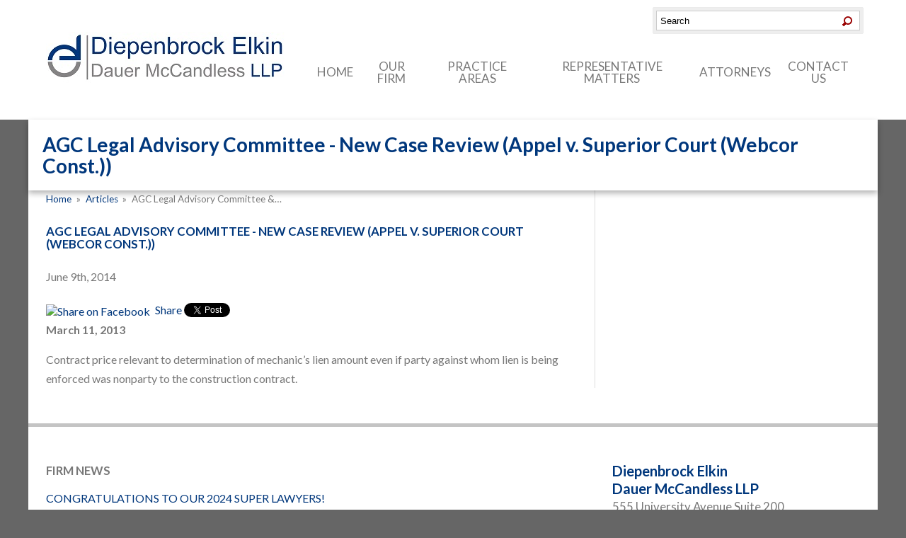

--- FILE ---
content_type: text/html; charset=UTF-8
request_url: https://www.diepenbrock.com/speaking-writing/agc-legal-advisory-committee-new-case-review-appel-v-superior-court-webcor-const/
body_size: 11427
content:


<!DOCTYPE html>
<!--[if IE 8 ]>    <html lang="en-US" class="no-js no-touch ie8"> <![endif]-->
<!--[if (gte IE 9)|(gt IEMobile 7)|!(IEMobile)|!(IE)]><!--><html lang="en-US" class="no-js no-touch"><!--<![endif]-->

	<head>
		<meta name="themodernfirm-framework-version" content="2.5.1.1" />
		<meta name="wordpress-version" content="6.8.2" />
		<meta http-equiv="Content-Type" content="text/html; charset=utf-8" />
		<meta charset="UTF-8" />
		<meta name="viewport" content="width=device-width, initial-scale=1, maximum-scale=1.0, user-scalable=no" />
		<link rel="profile" href="https://gmpg.org/xfn/11" />	
		<title>AGC Legal Advisory Committee - New Case Review (Appel v. Superior Court (Webcor Const.)) - Diepenbrock Elkin Dauer McCandless LLP</title>
<link data-rocket-preload as="style" href="https://fonts.googleapis.com/css?family=Lato%3A400%2C400italic%2C700&#038;display=swap" rel="preload">
<link href="https://fonts.googleapis.com/css?family=Lato%3A400%2C400italic%2C700&#038;display=swap" media="print" onload="this.media=&#039;all&#039;" rel="stylesheet">
<noscript data-wpr-hosted-gf-parameters=""><link rel="stylesheet" href="https://fonts.googleapis.com/css?family=Lato%3A400%2C400italic%2C700&#038;display=swap"></noscript>		<link rel="apple-touch-icon" href="https://www.diepenbrock.com/wp-content/uploads/sites/326/bookmark-icons/1383-57.png" sizes="57x57">
<link rel="apple-touch-icon" href="https://www.diepenbrock.com/wp-content/uploads/sites/326/bookmark-icons/1383-72.png" sizes="72x72">
<link rel="apple-touch-icon" href="https://www.diepenbrock.com/wp-content/uploads/sites/326/bookmark-icons/1383-76.png" sizes="76x76">
<link rel="apple-touch-icon" href="https://www.diepenbrock.com/wp-content/uploads/sites/326/bookmark-icons/1383-114.png" sizes="114x114">
<link rel="apple-touch-icon" href="https://www.diepenbrock.com/wp-content/uploads/sites/326/bookmark-icons/1383-120.png" sizes="120x120">
<link rel="apple-touch-icon" href="https://www.diepenbrock.com/wp-content/uploads/sites/326/bookmark-icons/1383-144.png" sizes="144x144">
<link rel="apple-touch-icon" href="https://www.diepenbrock.com/wp-content/uploads/sites/326/bookmark-icons/1383-152.png" sizes="152x152"><link rel="shortcut icon" href="https://www.diepenbrock.com/wp-content/uploads/sites/326/2019/06/2019-DE-Logo-_small__no-background.ico" /><meta name='robots' content='index, follow, max-image-preview:large, max-snippet:-1, max-video-preview:-1' />
	<style>img:is([sizes="auto" i], [sizes^="auto," i]) { contain-intrinsic-size: 3000px 1500px }</style>
	
            <script data-no-defer="1" data-ezscrex="false" data-cfasync="false" data-pagespeed-no-defer data-cookieconsent="ignore">
                var ctPublicFunctions = {"_ajax_nonce":"5d76981b56","_rest_nonce":"39a19efb83","_ajax_url":"\/wp-admin\/admin-ajax.php","_rest_url":"https:\/\/www.diepenbrock.com\/wp-json\/","data__cookies_type":"none","data__ajax_type":"admin_ajax","data__bot_detector_enabled":1,"data__frontend_data_log_enabled":1,"cookiePrefix":"","wprocket_detected":true,"host_url":"www.diepenbrock.com","text__ee_click_to_select":"Click to select the whole data","text__ee_original_email":"The complete one is","text__ee_got_it":"Got it","text__ee_blocked":"Blocked","text__ee_cannot_connect":"Cannot connect","text__ee_cannot_decode":"Can not decode email. Unknown reason","text__ee_email_decoder":"CleanTalk email decoder","text__ee_wait_for_decoding":"The magic is on the way!","text__ee_decoding_process":"Please wait a few seconds while we decode the contact data."}
            </script>
        
            <script data-no-defer="1" data-ezscrex="false" data-cfasync="false" data-pagespeed-no-defer data-cookieconsent="ignore">
                var ctPublic = {"_ajax_nonce":"5d76981b56","settings__forms__check_internal":0,"settings__forms__check_external":0,"settings__forms__force_protection":0,"settings__forms__search_test":1,"settings__forms__wc_add_to_cart":0,"settings__data__bot_detector_enabled":1,"settings__sfw__anti_crawler":0,"blog_home":"https:\/\/www.diepenbrock.com\/","pixel__setting":"3","pixel__enabled":true,"pixel__url":"https:\/\/moderate9-v4.cleantalk.org\/pixel\/bd8f2343e32ce820d3cf69b856854591.gif","data__email_check_before_post":1,"data__email_check_exist_post":1,"data__cookies_type":"none","data__key_is_ok":false,"data__visible_fields_required":true,"wl_brandname":"Anti-Spam by CleanTalk","wl_brandname_short":"CleanTalk","ct_checkjs_key":"d696e1181e71e71395624bcab1c88aa87a04e84713f9d01fe7628695de7ef2a0","emailEncoderPassKey":"c0906c88ebaf538e786303b081b34a16","bot_detector_forms_excluded":"W10=","advancedCacheExists":true,"varnishCacheExists":false,"wc_ajax_add_to_cart":false,"theRealPerson":{"phrases":{"trpHeading":"The Real Person Badge!","trpContent1":"The commenter acts as a real person and verified as not a bot.","trpContent2":" Anti-Spam by CleanTalk","trpContentLearnMore":"Learn more"},"trpContentLink":"https:\/\/cleantalk.org\/help\/the-real-person?utm_id=&amp;utm_term=&amp;utm_source=admin_side&amp;utm_medium=trp_badge&amp;utm_content=trp_badge_link_click&amp;utm_campaign=apbct_links","imgPersonUrl":"https:\/\/www.diepenbrock.com\/wp-content\/plugins\/cleantalk-spam-protect\/css\/images\/real_user.svg","imgShieldUrl":"https:\/\/www.diepenbrock.com\/wp-content\/plugins\/cleantalk-spam-protect\/css\/images\/shield.svg"}}
            </script>
        
	<!-- This site is optimized with the Yoast SEO plugin v26.6 - https://yoast.com/wordpress/plugins/seo/ -->
	<link rel="canonical" href="https://www.diepenbrock.com/speaking-writing/agc-legal-advisory-committee-new-case-review-appel-v-superior-court-webcor-const/" />
	<script type="application/ld+json" class="yoast-schema-graph">{"@context":"https://schema.org","@graph":[{"@type":"WebPage","@id":"https://www.diepenbrock.com/speaking-writing/agc-legal-advisory-committee-new-case-review-appel-v-superior-court-webcor-const/","url":"https://www.diepenbrock.com/speaking-writing/agc-legal-advisory-committee-new-case-review-appel-v-superior-court-webcor-const/","name":"AGC Legal Advisory Committee - New Case Review (Appel v. Superior Court (Webcor Const.)) - Diepenbrock Elkin Dauer McCandless LLP","isPartOf":{"@id":"https://www.diepenbrock.com/#website"},"datePublished":"2014-06-09T17:02:14+00:00","breadcrumb":{"@id":"https://www.diepenbrock.com/speaking-writing/agc-legal-advisory-committee-new-case-review-appel-v-superior-court-webcor-const/#breadcrumb"},"inLanguage":"en-US","potentialAction":[{"@type":"ReadAction","target":["https://www.diepenbrock.com/speaking-writing/agc-legal-advisory-committee-new-case-review-appel-v-superior-court-webcor-const/"]}]},{"@type":"BreadcrumbList","@id":"https://www.diepenbrock.com/speaking-writing/agc-legal-advisory-committee-new-case-review-appel-v-superior-court-webcor-const/#breadcrumb","itemListElement":[{"@type":"ListItem","position":1,"name":"Home","item":"https://www.diepenbrock.com/"},{"@type":"ListItem","position":2,"name":"Articles","item":"https://www.diepenbrock.com/speaking-writing/"},{"@type":"ListItem","position":3,"name":"AGC Legal Advisory Committee &#8211; New Case Review (Appel v. Superior Court (Webcor Const.))"}]},{"@type":"WebSite","@id":"https://www.diepenbrock.com/#website","url":"https://www.diepenbrock.com/","name":"Diepenbrock Elkin Dauer McCandless LLP","description":"","potentialAction":[{"@type":"SearchAction","target":{"@type":"EntryPoint","urlTemplate":"https://www.diepenbrock.com/?s={search_term_string}"},"query-input":{"@type":"PropertyValueSpecification","valueRequired":true,"valueName":"search_term_string"}}],"inLanguage":"en-US"}]}</script>
	<!-- / Yoast SEO plugin. -->


<link rel='dns-prefetch' href='//fd.cleantalk.org' />
<link rel='dns-prefetch' href='//fonts.googleapis.com' />
<link rel='dns-prefetch' href='//use.fontawesome.com' />
<link href='https://fonts.gstatic.com' crossorigin rel='preconnect' />
<link rel='stylesheet' id='google-material-icons-css' href='https://fonts.googleapis.com/icon?family=Material+Icons' type='text/css' media='all' />
<link rel='stylesheet' id='fontawesome-css' href='https://use.fontawesome.com/releases/v5.9.0/css/all.css' type='text/css' media='all' />

<link rel='stylesheet' id='tmf-scaffolding-css' href='https://www.diepenbrock.com/wp-content/themes/themodernfirm-framework/assets/css/scaffolding.css' type='text/css' media='screen' />
<link rel='stylesheet' id='tmf-framework-css' href='https://www.diepenbrock.com/wp-content/themes/themodernfirm-framework/assets/css/framework.css' type='text/css' media='screen' />
<link rel='stylesheet' id='tmf-posts-css' href='https://www.diepenbrock.com/wp-content/themes/themodernfirm-framework/assets/css/posts.css' type='text/css' media='screen' />
<link rel='stylesheet' id='tmf-print-css' href='https://www.diepenbrock.com/wp-content/themes/themodernfirm-framework/assets/css/print.css' type='text/css' media='print' />
<link rel='stylesheet' id='tmf-structural-css' href='https://www.diepenbrock.com/wp-content/themes/mod-premium/diepenbrock-elkin-gleason/assets/css/structural.css' type='text/css' media='screen' />
<link rel='stylesheet' id='tmf-child-posts-css' href='https://www.diepenbrock.com/wp-content/themes/mod-premium/diepenbrock-elkin-gleason/assets/css/posts.css' type='text/css' media='screen' />
<link rel='stylesheet' id='tmf-editor-content-css' href='https://www.diepenbrock.com/wp-content/themes/mod-premium/diepenbrock-elkin-gleason/assets/css/editor-content.css' type='text/css' media='screen' />
<link rel='stylesheet' id='flexslider-css' href='https://www.diepenbrock.com/wp-content/themes/mod-premium/diepenbrock-elkin-gleason/assets/css/flexslider.css' type='text/css' media='screen' />
<link rel='stylesheet' id='tmf-kiosk-page-css' href='https://www.diepenbrock.com/wp-content/themes/mod-premium/diepenbrock-elkin-gleason/assets/css/kiosk-page.css' type='text/css' media='screen' />
<link rel='stylesheet' id='tmf-child-print-css' href='https://www.diepenbrock.com/wp-content/themes/mod-premium/diepenbrock-elkin-gleason/assets/css/print.css' type='text/css' media='print' />
<style id='wp-emoji-styles-inline-css' type='text/css'>

	img.wp-smiley, img.emoji {
		display: inline !important;
		border: none !important;
		box-shadow: none !important;
		height: 1em !important;
		width: 1em !important;
		margin: 0 0.07em !important;
		vertical-align: -0.1em !important;
		background: none !important;
		padding: 0 !important;
	}
</style>
<style id='classic-theme-styles-inline-css' type='text/css'>
/*! This file is auto-generated */
.wp-block-button__link{color:#fff;background-color:#32373c;border-radius:9999px;box-shadow:none;text-decoration:none;padding:calc(.667em + 2px) calc(1.333em + 2px);font-size:1.125em}.wp-block-file__button{background:#32373c;color:#fff;text-decoration:none}
</style>
<link rel='stylesheet' id='wp-components-css' href='https://www.diepenbrock.com/wp-includes/css/dist/components/style.min.css?ver=adf31f7f68b0c2bbc045c2cb50d90298' type='text/css' media='all' />
<link rel='stylesheet' id='wp-preferences-css' href='https://www.diepenbrock.com/wp-includes/css/dist/preferences/style.min.css?ver=adf31f7f68b0c2bbc045c2cb50d90298' type='text/css' media='all' />
<link rel='stylesheet' id='wp-block-editor-css' href='https://www.diepenbrock.com/wp-includes/css/dist/block-editor/style.min.css?ver=adf31f7f68b0c2bbc045c2cb50d90298' type='text/css' media='all' />
<link rel='stylesheet' id='popup-maker-block-library-style-css' href='https://www.diepenbrock.com/wp-content/plugins/popup-maker/dist/packages/block-library-style.css?ver=dbea705cfafe089d65f1' type='text/css' media='all' />
<link rel='stylesheet' id='mediaelement-css' href='https://www.diepenbrock.com/wp-includes/js/mediaelement/mediaelementplayer-legacy.min.css?ver=4.2.17' type='text/css' media='all' />
<link rel='stylesheet' id='wp-mediaelement-css' href='https://www.diepenbrock.com/wp-includes/js/mediaelement/wp-mediaelement.min.css?ver=adf31f7f68b0c2bbc045c2cb50d90298' type='text/css' media='all' />
<style id='jetpack-sharing-buttons-style-inline-css' type='text/css'>
.jetpack-sharing-buttons__services-list{display:flex;flex-direction:row;flex-wrap:wrap;gap:0;list-style-type:none;margin:5px;padding:0}.jetpack-sharing-buttons__services-list.has-small-icon-size{font-size:12px}.jetpack-sharing-buttons__services-list.has-normal-icon-size{font-size:16px}.jetpack-sharing-buttons__services-list.has-large-icon-size{font-size:24px}.jetpack-sharing-buttons__services-list.has-huge-icon-size{font-size:36px}@media print{.jetpack-sharing-buttons__services-list{display:none!important}}.editor-styles-wrapper .wp-block-jetpack-sharing-buttons{gap:0;padding-inline-start:0}ul.jetpack-sharing-buttons__services-list.has-background{padding:1.25em 2.375em}
</style>
<link rel='stylesheet' id='me-spr-block-styles-css' href='https://www.diepenbrock.com/wp-content/plugins/simple-post-redirect//css/block-styles.min.css?ver=adf31f7f68b0c2bbc045c2cb50d90298' type='text/css' media='all' />
<link rel='stylesheet' id='cleantalk-public-css-css' href='https://www.diepenbrock.com/wp-content/plugins/cleantalk-spam-protect/css/cleantalk-public.min.css?ver=6.70.1_1766216503' type='text/css' media='all' />
<link rel='stylesheet' id='cleantalk-email-decoder-css-css' href='https://www.diepenbrock.com/wp-content/plugins/cleantalk-spam-protect/css/cleantalk-email-decoder.min.css?ver=6.70.1_1766216503' type='text/css' media='all' />
<link rel='stylesheet' id='cleantalk-trp-css-css' href='https://www.diepenbrock.com/wp-content/plugins/cleantalk-spam-protect/css/cleantalk-trp.min.css?ver=6.70.1_1766216503' type='text/css' media='all' />
<link rel='stylesheet' id='myCustomStyles-css' href='https://www.diepenbrock.com/wp-content/plugins/tinymce-formats/editor-styles.css?ver=adf31f7f68b0c2bbc045c2cb50d90298' type='text/css' media='all' />
<link rel='stylesheet' id='popup-maker-site-css' href='//www.diepenbrock.com/wp-content/uploads/sites/326/pum/pum-site-styles-326.css?generated=1757712050&#038;ver=1.21.5' type='text/css' media='all' />
<script type="text/javascript" src="https://www.diepenbrock.com/wp-includes/js/jquery/jquery.min.js?ver=3.7.1" id="jquery-core-js"></script>
<script type="text/javascript" src="https://www.diepenbrock.com/wp-includes/js/jquery/jquery-migrate.min.js?ver=3.4.1" id="jquery-migrate-js"></script>
<script type="text/javascript" src="https://www.diepenbrock.com/wp-content/themes/themodernfirm-framework/assets/js/core.js?ver=adf31f7f68b0c2bbc045c2cb50d90298" id="tmf-core-js"></script>
<script type="text/javascript" src="https://www.diepenbrock.com/wp-content/themes/mod-premium/diepenbrock-elkin-gleason/assets/js/jquery.flexslider-min.js?ver=adf31f7f68b0c2bbc045c2cb50d90298" id="flexslider-js"></script>
<script type="text/javascript" src="https://www.diepenbrock.com/wp-content/plugins/cleantalk-spam-protect/js/apbct-public-bundle.min.js?ver=6.70.1_1766216503" id="apbct-public-bundle.min-js-js"></script>
<script type="text/javascript" src="https://fd.cleantalk.org/ct-bot-detector-wrapper.js?ver=6.70.1" id="ct_bot_detector-js" defer="defer" data-wp-strategy="defer"></script>
<link rel="https://api.w.org/" href="https://www.diepenbrock.com/wp-json/" /><link rel="EditURI" type="application/rsd+xml" title="RSD" href="https://www.diepenbrock.com/xmlrpc.php?rsd" />
<link rel="alternate" title="oEmbed (JSON)" type="application/json+oembed" href="https://www.diepenbrock.com/wp-json/oembed/1.0/embed?url=https%3A%2F%2Fwww.diepenbrock.com%2Fspeaking-writing%2Fagc-legal-advisory-committee-new-case-review-appel-v-superior-court-webcor-const%2F" />
<link rel="alternate" title="oEmbed (XML)" type="text/xml+oembed" href="https://www.diepenbrock.com/wp-json/oembed/1.0/embed?url=https%3A%2F%2Fwww.diepenbrock.com%2Fspeaking-writing%2Fagc-legal-advisory-committee-new-case-review-appel-v-superior-court-webcor-const%2F&#038;format=xml" />
<style type="text/css" id="tmf-inline-styles-header"> #mobile-nav{ background-color: rgba(0, 0, 0, 1 ); } </style> 
		<! – Code snippet to speed up Google Fonts – > 
		<link rel="preconnect" href="https://fonts.googleapis.com">
		<link rel="preconnect" href="https://fonts.gstatic.com" crossorigin>
		<! – End of code snippet for Google Fonts – > 
    			<script>
				jQuery(function(){TMF.start_services(['feature_detection', 'navigation', 'accordion', 'map_adjust', 'video_support', 'obfuscate_email']);});
			</script>
		<!-- google analytics -->
	<script type="text/javascript">
		(function(i,s,o,g,r,a,m){i['GoogleAnalyticsObject']=r;i[r]=i[r]||function(){
			(i[r].q=i[r].q||[]).push(arguments)},i[r].l=1*new Date();a=s.createElement(o),
			m=s.getElementsByTagName(o)[0];a.async=1;a.src=g;m.parentNode.insertBefore(a,m)
		})(window,document,'script','//www.google-analytics.com/analytics.js','ga');

		ga('create', 'UA-54251682-1');
		ga('require', 'displayfeatures');
		ga('send', 'pageview');
	</script>
<a href="#body-wrapper" class="screen-reader-shortcut">Skip to main content</a><a href="#primary-nav-wrapper" class="screen-reader-shortcut">Skip to navigation</a><div id="top"></div>	<meta name="generator" content="WP Rocket 3.20.3" data-wpr-features="wpr_preload_links wpr_desktop" /></head>

	<body data-rsssl=1 class="wp-singular article-template-default single single-article postid-511 wp-theme-themodernfirm-framework wp-child-theme-mod-premiumdiepenbrock-elkin-gleason">
	
	<div id="print-header">
	
	
	<img id="print-logo" class="logo" src="https://www.diepenbrock.com/wp-content/uploads/sites/326/2020/02/DE-2020-Logo-.jpg" alt="Diepenbrock Elkin Dauer McCandless LLP" />
</div>					<div id="header-wrapper" class="section-wrapper">
				<div id="header-container" class="section-container">
					<div id="header" class="section">
		
				<div id="header-row"  class="row collapse-750 ">
		
				<div id="header-cell-1"  class="cell span-6">
			<div class="inner">
					<a href="https://www.diepenbrock.com/">
	<img id="site-logo" class="logo" src="https://www.diepenbrock.com/wp-content/uploads/sites/326/2020/02/DE-2020-Logo-.jpg" alt="Diepenbrock Elkin Dauer McCandless LLP"/>
</a>
		</div></div>		<div id="header-cell-2"  class="cell span-18" role="complementary">
			<div class="inner">
					<div class="tmf-module-area tmf-single-module-area tmf-module-area-header">			<div class="tmf-module tmf-module-17 tmf-module-site-header---upper-right">
								<div class="tmf-module-content editor-content">
					<div style="text-align: right"><form method="get" class="search-form" action="https://www.diepenbrock.com/"> <div> <input type="text" size="30" name="s" class="search-box" value="Search" onfocus="if(this.value==this.defaultValue)this.value='';" onblur="if(this.value=='')this.value=this.defaultValue;"/> <input type="submit" class="search-submit tmf-button small" value="Search" /> </div> </form></div>				</div>
			</div>
		</div>				<div id="primary-nav">
		<div class="menu-bar">Menu</div>
		<ul id="primary-nav-menu" class="menu"><li id="menu-item-617" class="menu-item menu-item-type-post_type menu-item-object-page menu-item-home first menu-item-617"><a href="https://www.diepenbrock.com/">Home</a></li>
<li id="menu-item-79" class="menu-item menu-item-type-post_type menu-item-object-page menu-item-79"><a href="https://www.diepenbrock.com/firm/">Our Firm</a></li>
<li id="menu-item-80" class="menu-item menu-item-type-custom menu-item-object-custom menu-item-80"><a href="/practice-areas/">Practice Areas</a></li>
<li id="menu-item-81" class="menu-item menu-item-type-custom menu-item-object-custom menu-item-81"><a href="/representative-matters/">Representative Matters</a></li>
<li id="menu-item-82" class="menu-item menu-item-type-custom menu-item-object-custom menu-item-82"><a href="/attorneys/">Attorneys</a></li>
<li id="menu-item-83" class="menu-item menu-item-type-custom menu-item-object-custom last menu-item-83"><a href="/contact-us/">Contact Us</a></li>
</ul>	</div>

	</div></div></div>	

				</div>
			</div>
		</div>
		
						<div id="page-title-area-wrapper" class="section-wrapper">
				<div id="page-title-area-container" class="section-container">
					<div id="page-title-area" class="section">
		
			<h1 id="page-title">AGC Legal Advisory Committee - New Case Review (Appel v. Superior Court (Webcor Const.))</h1>
					</div>
			</div>
		</div>
			
				<div id="body-wrapper" class="section-wrapper" role="main">
				<div id="body-container" class="section-container">
					<div id="body" class="section">
		
					<div id="body-row"  class="row collapse-850 ">
		
					<div id="body-cell-1"  class="cell span-16">
			<div class="inner">
		
									
					<div id="breadcrumbs" itemscope itemtype="https://schema.org/BreadcrumbList"><span itemprop="itemListElement" itemscope itemtype="https://schema.org/ListItem" class="s"><a href="https://www.diepenbrock.com/" itemprop="item"><span itemprop="name">Home</span></a><meta itemprop="position" content="1" /></span><span class="delimiter"> » </span><span itemprop="itemListElement" itemscope itemtype="https://schema.org/ListItem" class="s"><a href="https://www.diepenbrock.com/speaking-writing/" itemprop="item"><span itemprop="name">Articles</span></a><meta itemprop="position" content="2" /></span><span class="delimiter"> » </span><span itemprop="itemListElement" itemscope itemtype="https://schema.org/ListItem" class="s"><span class="current" itemprop="name">AGC Legal Advisory Committee &…</span><meta itemprop="position" content="3" /></span></div>
					<div class="tmf-post tmf-post-511 article large first-post last-post">
	
			<h1 id="page-title">
			AGC Legal Advisory Committee - New Case Review (Appel v. Superior Court (Webcor Const.))		</h1>
	
	<div class="post-information-container">
					<div class="date">
				June 9th, 2014			</div>
				
								
		
		
<div class="social-buttons">

      <div class="facebook-share">
      <a href="https://www.facebook.com/sharer/sharer.php?u=https%3A%2F%2Fwww.diepenbrock.com%2Fspeaking-writing%2Fagc-legal-advisory-committee-new-case-review-appel-v-superior-court-webcor-const%2F"
         target="_blank" 
         rel="noopener" 
         class="facebook-share-link">
        <img src="https://www.facebook.com/images/fb_icon_325x325.png" 
             alt="Share on Facebook" 
             width="20" 
             height="20" 
             style="vertical-align:middle;margin-right:4px;">
        Share
      </a>
    </div>
  

      <div class="twitter-tweet">
      <a href="https://twitter.com/share"
         class="twitter-share-button"
         data-url="https://www.diepenbrock.com/speaking-writing/agc-legal-advisory-committee-new-case-review-appel-v-superior-court-webcor-const/">Tweet</a>
      <script async src="https://platform.twitter.com/widgets.js"></script>
    </div>
  

  

      <div class="linkedin-share">
      <script type="text/javascript" src="https://platform.linkedin.com/in.js">lang: en_US</script>
      <script type="IN/Share"
              data-counter="right"
              data-url="https://www.diepenbrock.com/speaking-writing/agc-legal-advisory-committee-new-case-review-appel-v-superior-court-webcor-const/"></script>
    </div>
  
</div>

	</div>
	
	<div class="content-container">
		
		<div id="page-content" class="editor-content">
			<p><strong>March 11, 2013</strong></p> <p>Contract price relevant to determination of mechanic’s lien amount even if party against whom lien is being enforced was nonparty to the construction contract.</p>		</div>
	</div>

	<div class="clear"></div>
	
</div>					
				
			</div></div>		<div id="body-cell-2"  class="cell span-8" role="complementary">
			<div class="inner">
						
								
		</div></div></div>	

					</div>
			</div>
		</div>
		
	
					<div id="footer-wrapper" class="section-wrapper">
				<div id="footer-container" class="section-container">
					<div id="footer" class="section">
		
				<div id="footer-row"  class="row collapse-850 ">
		
				<div id="footer-cell-1"  class="cell span-16">
			<div class="inner">
					<div class="tmf-module-area tmf-multi-module-area tmf-module-area-footer-1">			<div class="tmf-module tmf-module-16 tmf-module-firm-news">
									<h3 class="tmf-module-title">
													<a href="/firm-news/" />
						
							Firm News
													</a>
											</h3>
								<div class="tmf-module-content editor-content">
					<div><div class="tmf-post-list small"><div class="tmf-post tmf-post-1531 post small first-post"> <div class="title"> <a href="https://www.diepenbrock.com/firm-news/2024/09/11/congratulations-to-our-2024-super-lawyers/" title="Read more about CONGRATULATIONS TO OUR 20…"> CONGRATULATIONS TO OUR 2024 SUPER LAWYERS! </a> <div class="date"> September 11th, 2024 </div> </div> <div class="excerpt"> Diepenbrock Elkin Dauer McCandless LLP is proud to announce that several of our attorneys have been selected as Northern California 2024 Super Lawyers! Super Lawyers is a rati… <a href="https://www.diepenbrock.com/firm-news/2024/09/11/congratulations-to-our-2024-super-lawyers/" class="read-more" title="Read more about CONGRATULATIONS TO OUR 20…"> Read More </a> </div> </div><div class="tmf-post tmf-post-1430 post small middle-post"> <div class="title"> <a href="https://www.diepenbrock.com/firm-news/2019/09/25/congratulations-to-our-attorneys-who-were-selected-as-sacramento-magazines-2019-top-lawyers/" title="Read more about Congratulations to our at…"> Congratulations to our attorneys who were selected as Sacramento Magazine's 2019 Top Lawyers! </a> <div class="date"> September 25th, 2019 </div> </div> <div class="excerpt"> Sacramento Magazine&#8217;s 2019 Top Lawyers! <a href="https://www.diepenbrock.com/firm-news/2019/09/25/congratulations-to-our-attorneys-who-were-selected-as-sacramento-magazines-2019-top-lawyers/" class="read-more" title="Read more about Congratulations to our at…"> Read More </a> </div> </div><div class="tmf-post tmf-post-1427 post small last-post"> <div class="title"> <a href="https://www.diepenbrock.com/firm-news/2019/08/07/congratulations-to-our-2019-super-lawyers/" title="Read more about CONGRATULATIONS TO OUR 20…"> CONGRATULATIONS TO OUR 2019 SUPER LAWYERS! </a> <div class="date"> August 7th, 2019 </div> </div> <div class="excerpt"> Diepenbrock Elkin Dauer McCandless LLP is proud to announce that several of our attorneys have been selected as Northern California 2019 Super Lawyers! Super Lawyers is a rati… <a href="https://www.diepenbrock.com/firm-news/2019/08/07/congratulations-to-our-2019-super-lawyers/" class="read-more" title="Read more about CONGRATULATIONS TO OUR 20…"> Read More </a> </div> </div></div></div> <div> </div> <div><a href="/firm-news/" class="tmf-button">More Firm News</a></div>				</div>
			</div>
		</div>
		</div></div>		<div id="footer-cell-2"  class="cell span-8" role="complementary">
			<div class="inner">
					<div class="tmf-module-area tmf-single-module-area tmf-module-area-footer-2">			<div class="tmf-module tmf-module-15 tmf-module-footer-2---contact-info">
								<div class="tmf-module-content editor-content">
					<div><div class="tmf-post tmf-post-21 location small first-post last-post" itemscope itemtype="https://schema.org/Organization"> <div class="static-map"> <a href="https://maps.google.com/maps?q=555%20University%20Avenue%20Suite%20200%20Sacramento%2C%20CA%2095825" target="_blank" title="Click to view this map on Google Maps"> <img src="https://maps.googleapis.com/maps/api/staticmap?key=AIzaSyABh0gZ4nrEwvngXZbZAqRYRCTjBw6MABM&zoom=11&sensor=false&markers=color:red%%7C555%20University%20Avenue%20Suite%20200%20Sacramento%2C%20CA%2095825&size=350x200" data-url="https://maps.googleapis.com/maps/api/staticmap?key=AIzaSyABh0gZ4nrEwvngXZbZAqRYRCTjBw6MABM&zoom=11&sensor=false&markers=color:red%%7C555%20University%20Avenue%20Suite%20200%20Sacramento%2C%20CA%2095825&size=" data-width="350" data-height="200" width="350" height="200" alt="Google Map of Diepenbrock Elkin Dauer McCandless LLP’s Location" /> </a> </div> <div class="title business-name" itemprop="name"> Diepenbrock Elkin<br /> Dauer McCandless LLP </div> <div class="address" itemprop="address" itemscope itemtype="https://schema.org/PostalAddress"> <div itemprop="streetAddress"> 555 University Avenue Suite 200<br/> </div> <span itemprop="addressLocality">Sacramento</span>, <span itemprop="addressRegion">CA</span> <span itemprop="postalCode">95825</span> </div> <div class="phone phone-1"> <span class="label">Phone: </span> <span class="value" itemprop="telephone">916.492.5000</span> </div> <div class="fax"> <span class="label">Fax: </span> <span class="value">916.446.2640</span> </div> </div></div><div> </div>				</div>
			</div>
		</div>
	</div></div></div>
				</div>
			</div>
		</div>
							<div id="copyright-wrapper" class="section-wrapper">
				<div id="copyright-container" class="section-container">
					<div id="copyright" class="section">
		
				<div id="copyright-row"  class="row  ">
		
				<div id="copyright-cell-1"  class="cell span-24">
			<div class="inner">
					<div class="tmf-module-area tmf-single-module-area tmf-module-area-copyright">			<div class="tmf-module tmf-module-7 tmf-module-copyright-&-disclaimer">
								<div class="tmf-module-content editor-content">
					<p style="text-align: center;"><span class="tmf-shortcode copyright">© 2026 Diepenbrock Elkin Dauer McCandless LLP</span><br /> <a title="Disclaimer" href="https://www.diepenbrock.com//disclaimer/">View Our Disclaimer</a> | <a href="https://www.diepenbrock.com/privacy-policy/">Privacy Policy</a> | <a href="/category/career-opportunities/">Career Opportunities</a><br /> <a title="Law Firm Website Design" href="https://www.themodernfirm.com" target="_blank">Law Firm Website Design by The Modern Firm</a></p>				</div>
			</div>
		</div>
	</div></div></div>
				</div>
			</div>
		</div>
				<div id="print-footer">
	
	
	<div class="print-copyright">
		Copyright © 2026 
		Diepenbrock Elkin Dauer McCandless LLP	</div>

</div>
		<style></style><style>#call-to-action {background: #c2c7cb !important;}#call-to-action {color: #FFFFFF !important;}#call-to-action a{color: #0087e2 !important;}</style><script type="speculationrules">
{"prefetch":[{"source":"document","where":{"and":[{"href_matches":"\/*"},{"not":{"href_matches":["\/wp-*.php","\/wp-admin\/*","\/wp-content\/uploads\/sites\/326\/*","\/wp-content\/*","\/wp-content\/plugins\/*","\/wp-content\/themes\/mod-premium\/diepenbrock-elkin-gleason\/*","\/wp-content\/themes\/themodernfirm-framework\/*","\/*\\?(.+)"]}},{"not":{"selector_matches":"a[rel~=\"nofollow\"]"}},{"not":{"selector_matches":".no-prefetch, .no-prefetch a"}}]},"eagerness":"conservative"}]}
</script>
<div 
	id="pum-1466" 
	role="dialog" 
	aria-modal="false"
	aria-labelledby="pum_popup_title_1466"
	class="pum pum-overlay pum-theme-1465 pum-theme-cv-notice-theme-black-tmf popmake-overlay click_open" 
	data-popmake="{&quot;id&quot;:1466,&quot;slug&quot;:&quot;cv-notice-bulk-import&quot;,&quot;theme_id&quot;:1465,&quot;cookies&quot;:[{&quot;event&quot;:&quot;on_popup_close&quot;,&quot;settings&quot;:{&quot;name&quot;:&quot;pum-786&quot;,&quot;key&quot;:&quot;&quot;,&quot;session&quot;:true,&quot;time&quot;:&quot;20 minutes&quot;,&quot;path&quot;:true}}],&quot;triggers&quot;:[{&quot;type&quot;:&quot;click_open&quot;,&quot;settings&quot;:{&quot;extra_selectors&quot;:&quot;&quot;,&quot;cookie_name&quot;:null}}],&quot;mobile_disabled&quot;:null,&quot;tablet_disabled&quot;:null,&quot;meta&quot;:{&quot;display&quot;:{&quot;stackable&quot;:false,&quot;overlay_disabled&quot;:false,&quot;scrollable_content&quot;:false,&quot;disable_reposition&quot;:false,&quot;size&quot;:&quot;medium&quot;,&quot;responsive_min_width&quot;:&quot;0%&quot;,&quot;responsive_min_width_unit&quot;:false,&quot;responsive_max_width&quot;:&quot;100%&quot;,&quot;responsive_max_width_unit&quot;:false,&quot;custom_width&quot;:&quot;640px&quot;,&quot;custom_width_unit&quot;:false,&quot;custom_height&quot;:&quot;380px&quot;,&quot;custom_height_unit&quot;:false,&quot;custom_height_auto&quot;:false,&quot;location&quot;:&quot;center top&quot;,&quot;position_from_trigger&quot;:false,&quot;position_top&quot;:&quot;100&quot;,&quot;position_left&quot;:&quot;0&quot;,&quot;position_bottom&quot;:&quot;0&quot;,&quot;position_right&quot;:&quot;0&quot;,&quot;position_fixed&quot;:false,&quot;animation_type&quot;:&quot;fade&quot;,&quot;animation_speed&quot;:&quot;350&quot;,&quot;animation_origin&quot;:&quot;center top&quot;,&quot;overlay_zindex&quot;:false,&quot;zindex&quot;:&quot;1999999999&quot;},&quot;close&quot;:{&quot;text&quot;:&quot;&quot;,&quot;button_delay&quot;:&quot;0&quot;,&quot;overlay_click&quot;:false,&quot;esc_press&quot;:false,&quot;f4_press&quot;:false},&quot;click_open&quot;:[]}}">

	<div id="popmake-1466" class="pum-container popmake theme-1465 pum-responsive pum-responsive-medium responsive size-medium">

				
							<div id="pum_popup_title_1466" class="pum-title popmake-title">
				COVID-19 ALERT			</div>
		
		
				<div class="pum-content popmake-content" tabindex="0">
			<p style="text-align: center;"><span style="text-decoration: underline;"><strong>COVID-19 Quarantine Update</strong></span></p>
<p>&nbsp;</p>
<p style="text-align: center;">In regards to Covid-19,  We are reviewing the best guidelines for our city and state for how</p>
<p style="text-align: center;">we should conduct business and plan to update this message as soon as we can.</p>
<p>&nbsp;</p>
<p style="text-align: center;">Please call our office(s) to get learn how we are engaging with current clients and new at this time.</p>
<p style="text-align: center;"> </p>
<p style="text-align: center;"> </p>
		</div>

				
							<button type="button" class="pum-close popmake-close" aria-label="Close">
			CLOSE			</button>
		
	</div>

</div>
<script type="text/javascript" id="rocket-browser-checker-js-after">
/* <![CDATA[ */
"use strict";var _createClass=function(){function defineProperties(target,props){for(var i=0;i<props.length;i++){var descriptor=props[i];descriptor.enumerable=descriptor.enumerable||!1,descriptor.configurable=!0,"value"in descriptor&&(descriptor.writable=!0),Object.defineProperty(target,descriptor.key,descriptor)}}return function(Constructor,protoProps,staticProps){return protoProps&&defineProperties(Constructor.prototype,protoProps),staticProps&&defineProperties(Constructor,staticProps),Constructor}}();function _classCallCheck(instance,Constructor){if(!(instance instanceof Constructor))throw new TypeError("Cannot call a class as a function")}var RocketBrowserCompatibilityChecker=function(){function RocketBrowserCompatibilityChecker(options){_classCallCheck(this,RocketBrowserCompatibilityChecker),this.passiveSupported=!1,this._checkPassiveOption(this),this.options=!!this.passiveSupported&&options}return _createClass(RocketBrowserCompatibilityChecker,[{key:"_checkPassiveOption",value:function(self){try{var options={get passive(){return!(self.passiveSupported=!0)}};window.addEventListener("test",null,options),window.removeEventListener("test",null,options)}catch(err){self.passiveSupported=!1}}},{key:"initRequestIdleCallback",value:function(){!1 in window&&(window.requestIdleCallback=function(cb){var start=Date.now();return setTimeout(function(){cb({didTimeout:!1,timeRemaining:function(){return Math.max(0,50-(Date.now()-start))}})},1)}),!1 in window&&(window.cancelIdleCallback=function(id){return clearTimeout(id)})}},{key:"isDataSaverModeOn",value:function(){return"connection"in navigator&&!0===navigator.connection.saveData}},{key:"supportsLinkPrefetch",value:function(){var elem=document.createElement("link");return elem.relList&&elem.relList.supports&&elem.relList.supports("prefetch")&&window.IntersectionObserver&&"isIntersecting"in IntersectionObserverEntry.prototype}},{key:"isSlowConnection",value:function(){return"connection"in navigator&&"effectiveType"in navigator.connection&&("2g"===navigator.connection.effectiveType||"slow-2g"===navigator.connection.effectiveType)}}]),RocketBrowserCompatibilityChecker}();
/* ]]> */
</script>
<script type="text/javascript" id="rocket-preload-links-js-extra">
/* <![CDATA[ */
var RocketPreloadLinksConfig = {"excludeUris":"\/(?:.+\/)?feed(?:\/(?:.+\/?)?)?$|\/(?:.+\/)?embed\/|\/(index.php\/)?(.*)wp-json(\/.*|$)|\/refer\/|\/go\/|\/recommend\/|\/recommends\/","usesTrailingSlash":"1","imageExt":"jpg|jpeg|gif|png|tiff|bmp|webp|avif|pdf|doc|docx|xls|xlsx|php","fileExt":"jpg|jpeg|gif|png|tiff|bmp|webp|avif|pdf|doc|docx|xls|xlsx|php|html|htm","siteUrl":"https:\/\/www.diepenbrock.com","onHoverDelay":"100","rateThrottle":"3"};
/* ]]> */
</script>
<script type="text/javascript" id="rocket-preload-links-js-after">
/* <![CDATA[ */
(function() {
"use strict";var r="function"==typeof Symbol&&"symbol"==typeof Symbol.iterator?function(e){return typeof e}:function(e){return e&&"function"==typeof Symbol&&e.constructor===Symbol&&e!==Symbol.prototype?"symbol":typeof e},e=function(){function i(e,t){for(var n=0;n<t.length;n++){var i=t[n];i.enumerable=i.enumerable||!1,i.configurable=!0,"value"in i&&(i.writable=!0),Object.defineProperty(e,i.key,i)}}return function(e,t,n){return t&&i(e.prototype,t),n&&i(e,n),e}}();function i(e,t){if(!(e instanceof t))throw new TypeError("Cannot call a class as a function")}var t=function(){function n(e,t){i(this,n),this.browser=e,this.config=t,this.options=this.browser.options,this.prefetched=new Set,this.eventTime=null,this.threshold=1111,this.numOnHover=0}return e(n,[{key:"init",value:function(){!this.browser.supportsLinkPrefetch()||this.browser.isDataSaverModeOn()||this.browser.isSlowConnection()||(this.regex={excludeUris:RegExp(this.config.excludeUris,"i"),images:RegExp(".("+this.config.imageExt+")$","i"),fileExt:RegExp(".("+this.config.fileExt+")$","i")},this._initListeners(this))}},{key:"_initListeners",value:function(e){-1<this.config.onHoverDelay&&document.addEventListener("mouseover",e.listener.bind(e),e.listenerOptions),document.addEventListener("mousedown",e.listener.bind(e),e.listenerOptions),document.addEventListener("touchstart",e.listener.bind(e),e.listenerOptions)}},{key:"listener",value:function(e){var t=e.target.closest("a"),n=this._prepareUrl(t);if(null!==n)switch(e.type){case"mousedown":case"touchstart":this._addPrefetchLink(n);break;case"mouseover":this._earlyPrefetch(t,n,"mouseout")}}},{key:"_earlyPrefetch",value:function(t,e,n){var i=this,r=setTimeout(function(){if(r=null,0===i.numOnHover)setTimeout(function(){return i.numOnHover=0},1e3);else if(i.numOnHover>i.config.rateThrottle)return;i.numOnHover++,i._addPrefetchLink(e)},this.config.onHoverDelay);t.addEventListener(n,function e(){t.removeEventListener(n,e,{passive:!0}),null!==r&&(clearTimeout(r),r=null)},{passive:!0})}},{key:"_addPrefetchLink",value:function(i){return this.prefetched.add(i.href),new Promise(function(e,t){var n=document.createElement("link");n.rel="prefetch",n.href=i.href,n.onload=e,n.onerror=t,document.head.appendChild(n)}).catch(function(){})}},{key:"_prepareUrl",value:function(e){if(null===e||"object"!==(void 0===e?"undefined":r(e))||!1 in e||-1===["http:","https:"].indexOf(e.protocol))return null;var t=e.href.substring(0,this.config.siteUrl.length),n=this._getPathname(e.href,t),i={original:e.href,protocol:e.protocol,origin:t,pathname:n,href:t+n};return this._isLinkOk(i)?i:null}},{key:"_getPathname",value:function(e,t){var n=t?e.substring(this.config.siteUrl.length):e;return n.startsWith("/")||(n="/"+n),this._shouldAddTrailingSlash(n)?n+"/":n}},{key:"_shouldAddTrailingSlash",value:function(e){return this.config.usesTrailingSlash&&!e.endsWith("/")&&!this.regex.fileExt.test(e)}},{key:"_isLinkOk",value:function(e){return null!==e&&"object"===(void 0===e?"undefined":r(e))&&(!this.prefetched.has(e.href)&&e.origin===this.config.siteUrl&&-1===e.href.indexOf("?")&&-1===e.href.indexOf("#")&&!this.regex.excludeUris.test(e.href)&&!this.regex.images.test(e.href))}}],[{key:"run",value:function(){"undefined"!=typeof RocketPreloadLinksConfig&&new n(new RocketBrowserCompatibilityChecker({capture:!0,passive:!0}),RocketPreloadLinksConfig).init()}}]),n}();t.run();
}());
/* ]]> */
</script>
<script type="text/javascript" src="https://www.diepenbrock.com/wp-includes/js/jquery/ui/core.min.js?ver=1.13.3" id="jquery-ui-core-js"></script>
<script type="text/javascript" src="https://www.diepenbrock.com/wp-includes/js/dist/hooks.min.js?ver=4d63a3d491d11ffd8ac6" id="wp-hooks-js"></script>
<script type="text/javascript" id="popup-maker-site-js-extra">
/* <![CDATA[ */
var pum_vars = {"version":"1.21.5","pm_dir_url":"https:\/\/www.diepenbrock.com\/wp-content\/plugins\/popup-maker\/","ajaxurl":"https:\/\/www.diepenbrock.com\/wp-admin\/admin-ajax.php","restapi":"https:\/\/www.diepenbrock.com\/wp-json\/pum\/v1","rest_nonce":null,"default_theme":"1464","debug_mode":"","disable_tracking":"","home_url":"\/","message_position":"top","core_sub_forms_enabled":"1","popups":[],"cookie_domain":"","analytics_enabled":"1","analytics_route":"analytics","analytics_api":"https:\/\/www.diepenbrock.com\/wp-json\/pum\/v1"};
var pum_sub_vars = {"ajaxurl":"https:\/\/www.diepenbrock.com\/wp-admin\/admin-ajax.php","message_position":"top"};
var pum_popups = {"pum-1466":{"triggers":[],"cookies":[{"event":"on_popup_close","settings":{"name":"pum-786","key":"","session":true,"time":"20 minutes","path":true}}],"disable_on_mobile":false,"disable_on_tablet":false,"atc_promotion":null,"explain":null,"type_section":null,"theme_id":1465,"size":"medium","responsive_min_width":"0%","responsive_max_width":"100%","custom_width":"640px","custom_height_auto":false,"custom_height":"380px","scrollable_content":false,"animation_type":"fade","animation_speed":"350","animation_origin":"center top","open_sound":"none","custom_sound":"","location":"center top","position_top":"100","position_bottom":"0","position_left":"0","position_right":"0","position_from_trigger":false,"position_fixed":false,"overlay_disabled":false,"stackable":false,"disable_reposition":false,"zindex":"1999999999","close_button_delay":"0","fi_promotion":null,"close_on_form_submission":false,"close_on_form_submission_delay":"0","close_on_overlay_click":false,"close_on_esc_press":false,"close_on_f4_press":false,"disable_form_reopen":false,"disable_accessibility":false,"theme_slug":"cv-notice-theme-black-tmf","id":1466,"slug":"cv-notice-bulk-import"}};
/* ]]> */
</script>
<script type="text/javascript" src="//www.diepenbrock.com/wp-content/uploads/sites/326/pum/pum-site-scripts-326.js?defer&amp;generated=1757712050&amp;ver=1.21.5" id="popup-maker-site-js"></script>
	</body>
</html>

<!-- This website is like a Rocket, isn't it? Performance optimized by WP Rocket. Learn more: https://wp-rocket.me - Debug: cached@1768659541 -->

--- FILE ---
content_type: text/css; charset=utf-8
request_url: https://www.diepenbrock.com/wp-content/themes/mod-premium/diepenbrock-elkin-gleason/assets/css/structural.css
body_size: 2772
content:
/* ============================================================================ *
	Structural Styles
    ---------------------------------------------------------------------------
	These are the styles which build the main site layout
	(headers, footers, body, etc.).

	If you are attempting to add styling for any elements placed inside of a 
	Wordpress Editor, use 'editor-content.css' stylesheet.
*/
body {
	background-color: #666666;
	color: #787878;
	font-size: 16px;
	font-family: "Lato", Arial, "Helvetica Neue", Helvetica, sans-serif;
}

a {
	color: #00377C;
	text-decoration: none;
}

a:hover {
	text-decoration: underline;
}


/* ======================================== *
	Headers
 * ======================================== */
h1#page-title,
.editor-content h1 {
	font-size: 1.05em;
	line-height: 1.1em;
	font-weight: 700;
	margin-bottom: 25px;
	color: #00377C;
	text-transform: uppercase;
}

.tmf-post > h2,
.editor-content h2 {
	font-size: 1em;
	line-height: 1.1em;
	font-weight: 700;
	margin-bottom: 0;
	color: #00377C;
	text-transform: uppercase;
}

.tmf-post > h2 a,
.editor-content h2 a {
	color: #00377C;
}

.tmf-post > h3,
h3.tmf-module-title {
	font-size: 1.05em;
	font-weight: 700;
	margin-bottom: 15px;
	color: #787878;
	text-transform: uppercase;
}

.tmf-post > h3 a,
h3.tmf-module-title a {
	color: #787878;
}

.tmf-post > h4 {
	font-weight: 700;
	font-size: 1em;
	line-height: 1.2em;
}

.tmf-post > h4 a {
	color: #00E;
	text-decoration: none;
}

.tmf-post > h4 a:hover {
	text-decoration: underline;
}

/* ASIDES LAYOUT STYLING - BEGINNING */

	aside {
	float: right;
	width: 300px;
	color: rgb(69, 72, 77);
	border-top: 5px rgb(0, 55, 124) solid;
	border-bottom: 5px rgb(0, 55, 124) solid;
	margin:10px;
	padding-bottom: 5px;
	padding-top: 5px;

}
#page-content aside p {
	padding-bottom:0px;
	font-size:1.1em;
	font-style: italic;
}

@media screen and (max-width: 800px) {
	aside {
		float:none;
		width:90%;
		margin-bottom:25px;
	}
}
	/* ASIDES LAYOUT STYLING - END */

/* ======================================== *
	Secondary Navigation Section
 * ======================================== */
#secondary-nav .menu {}
#secondary-nav .menu > .menu-item {}
#secondary-nav .menu > .menu-item.first {}
#secondary-nav .menu > .menu-item.last {}
#secondary-nav .menu > .menu-item > a {}
#secondary-nav .menu > .menu-item:hover > a {}



/* ======================================== *
	Header Section
 * ======================================== */
#header-wrapper {
	background-color: #fff;
}

#header-container {
	padding: 0;
}

#header {
	padding: 5px 0;
}

#header .logo {
	padding: 40px 0 40px;
}

body.home #header .logo {
	padding: 20px 0 60px;
}

#header-cell-2 {
	text-align: right;
}

#header-cell-2 .inner {
	padding: 0 25px 0 0;
}

#header .search-form {
	margin-top: 10px;
	margin-bottom: 42px;
	background-color: #fff;
	border: 1px solid #ccc;
	display: inline-block;
	-webkit-box-shadow: 0 0 0 4px #eee, 0 0 1px 4px #888;
	-moz-box-shadow: 0 0 0 4px #eee, 0 0 1px 4px #888;
	box-shadow: 0 0 0 4px #eee, 0 0 1px 4px #888;
}

body.home #header .search-form {
	margin-bottom: 25px;
}

#header .search-form .search-box {
	border: none;
	-webkit-box-shadow: none;
	-moz-box-shadow: none;
	box-shadow: none;
}

#header .search-form .search-submit {
	border: none;
	background: url(../images/icon-search.png) no-repeat;
	display: inline-block;
	width: 14px;
	height: 14px;
	vertical-align: middle;
	font-size: 0;
	padding: 0;
	margin-right: 10px;
}

@media screen and (max-width: 750px) {
	#header .search-form {
		display: none;
	}

	#header {
		padding: 15px 0 0;
	}

	#header-cell-1 {
		text-align: center;
	}

	#header-cell-2 {
		padding-top: 10px;
	}

	#header-cell-2 .inner {
		padding: 0;
	}

	#header .logo {
		padding: 0;
	}
}



/* ======================================== *
	Primary Navigation Section
 * ======================================== */
#primary-nav-wrapper {}
#primary-nav-container {
	background-color: #fff;
}
#primary-nav {}

#primary-nav .menu {}
#primary-nav .menu > .menu-item {}
#primary-nav .menu > .menu-item.first {}
#primary-nav .menu > .menu-item.last {}
#primary-nav .menu > .menu-item > a {
	color: #787878;
	padding: 0 8px;
	font-size: 17px;
	text-transform: uppercase;
	-webkit-transition: color .15s ease-out;
	-moz-transition: color .15s ease-out;
	-ms-transition: color .15s ease-out;
	-o-transition: color .15s ease-out;
	transition: color .15s ease-out;
}
#primary-nav .menu > .menu-item:hover {}
#primary-nav .menu > .menu-item:hover > a {
	color: #000;
}

#primary-nav .menu .sub-menu {}
#primary-nav .menu .sub-menu .menu-item > a {}
#primary-nav .menu .sub-menu .menu-item:hover > a {}

#primary-nav .menu-bar {
	border-top: 1px solid #e2e2e2;
	border-bottom: 1px solid #ddd;
	color: #222;
	text-transform: uppercase;
	background-color: #fff;
	background-image: -webkit-gradient(linear, 0 0, 0 100%, from(#fff), color-stop(49.9, #fff), color-stop(0.5, #eee), to(#eee));
	background-image: -webkit-linear-gradient(#fff 0%, #fff 49.9, #eee 50%, #eee 100%);
	background-image: -moz-linear-gradient(#fff 0%, #fff 49.9, #eee 50%, #eee 100%);
	background-image: -o-linear-gradient(#fff 0%, #fff 49.9, #eee 50%, #eee 100%);
	background-image: linear-gradient(#fff 0%, #fff 49.9, #eee 50%, #eee 100%);
}

/* White Icon */
/*#primary-nav .menu-bar:before {
	background-position: -558px 0;
}*/

html.mobile-nav #primary-nav .menu {}
html.mobile-nav #primary-nav .menu > .menu-item {}
html.mobile-nav #primary-nav .menu > .menu-item > a{
	padding: 10px;
	font-size: 16px;
	border-bottom: 1px solid #eee;
}


/* ======================================== *
	Billboard
 * ======================================== */
#billboard {
	margin-top: -50px;
}

#billboard .slideshow {
	height: 500px;
	position: relative;
	visibility: hidden;
}

#billboard .slideshow > div {
	height: 100%;
	position: absolute;
	width: 100%;
	top: 0;
	left: 0;
	background-position: center center;
	background-size: cover;
}

#billboard .slideshow-text-container {
	position: absolute;
	bottom: 0;
	right: 0;
	width: 46%;
	height: 135px;
	background-color: #fff;
	background-color: rgba(255,255,255, 0.935);
	-webkit-box-shadow: 0 4px 8px rgba(0,0,0, 0.3);
	-moz-box-shadow: 0 4px 8px rgba(0,0,0, 0.3);
	box-shadow: 0 4px 8px rgba(0,0,0, 0.3);
	z-index: 10;
	padding: 25px;
}


#billboard .slideshow-text-container .header {
	font-family: "Lato", Arial, "Helvetica Neue", Helvetica, sans-serif;
	font-size: 28px;
	color: #00377C;
	font-weight: 700;
	margin-bottom: 20px;
	margin-top:-5px;
}

#billboard .slideshow-text-container .body-text {
	font-size: 17px;
}

#billboard .slideshow-text-container .body-text a {
	font-size: 0;
	background: url(../images/icon-arrow-red.png) no-repeat;
	height: 12px;
	width: 7px;
	margin-left: 5px;
	display: inline-block;
}

@media screen and (max-width: 1100px) {
	#billboard .slideshow {
		height: 400px;
	}

	#billboard .slideshow-text-container {
		height: 160px;
	}
}

@media screen and (max-width: 900px) {
	#billboard .slideshow {
		height: 350px;
	}

	#billboard .slideshow-text-container {
		height: 165px;
		padding: 20px;
	}

	#billboard .slideshow-text-container .header {
		font-size: 24px;
		margin-bottom: 10px;
	}

	#billboard .slideshow-text-container .body-text {
		font-size: 16px;
		line-height: 1.4em;
	}
}

@media screen and (max-width: 750px) {
	#billboard {
		margin-top: 0;
	}

	#billboard .slideshow {
		height: 250px;
	}

	#billboard .slideshow-text-container {
		position: relative;
		top: 0;
		left: 0;
		width: auto;
		height: 120px;
	}
}

@media screen and (max-width: 550px) {
	#billboard .slideshow {
		height: 200px;
	}

	#billboard .slideshow-text-container {
		height: 140px;
	}
}

@media screen and (max-width: 450px) {
	#billboard .slideshow-text-container {
		height: 190px;
		padding: 12px;
	}
}

@media screen and (max-width: 400px) {
	#billboard .slideshow {
		height: 140px;
	}
}

/* ======================================== *
	Page Title Area
 * ======================================== */
#page-title-area {
	background: url(../images/billboard-business.jpg) no-repeat center center;
	height: 50px;
	text-align: right;
}

#page-title-area h1#page-title {
	position: relative;
	text-align: left;
	top: 0;
	min-width: 33%;
	margin: 0;
	display: inline-block;
	background-color: #fff;
	-webkit-box-shadow: 0 4px 8px rgba(0,0,0, 0.3);
	-moz-box-shadow: 0 4px 8px rgba(0,0,0, 0.3);
	box-shadow: 0 4px 8px rgba(0,0,0, 0.3);
	z-index: 10;
	padding: 20px;
	font-family: "Lato", Arial, "Helvetica Neue", Helvetica, sans-serif;
	font-size: 28px;
	color: #00377C;
	font-weight: 700;
	text-transform: none;
}

@media screen and (max-width: 750px) {
	#page-title-area {
		height: auto;
		background: none;
		text-align: left;
	}

	#page-title-area h1#page-title {
		display: block;
		-webkit-box-shadow: none;
		-moz-box-shadow: none;
		box-shadow: none;
		padding-bottom: 0;

	}
}

@media screen and (max-width: 550px) {
	#page-title-area h1#page-title {
		padding: 25px 12px 0;
	}
}

/* ======================================== *
	Body Section
 * ======================================== */
#body-wrapper {}

#body-container {
}

#body {
	background-color: #fff;
	padding: 50px 0;
}

body.home #body {
	padding: 40px 0 0 0;
}

#body-cell-2 {
	border-left: 1px solid #ddd;
}

#practice-area-list {
	text-align: center;
}

@media screen and (max-width: 850px) {
	#body-cell-2 {
		border-left: none;
		border-top: 1px solid #ddd;
		padding-top: 25px;
		margin-top: 25px;
	}
}

@media screen and (max-width: 750px) {
	#body {
		padding: 25px 0;
	}

}


/* ======================================== *
	Footer Section
 * ======================================== */
#footer-wrapper {}

#footer-container {
	padding: 0;
	background-color: #fff;
}

#footer {
	border-top: 5px solid #c4c4c4;
	padding: 50px 0;
}

body.home #footer {
	border-top: none;
}

@media screen and (max-width: 1200px) {
	#footer {
		padding: 25px 0;
	}
}


/* ======================================== *
	Copyright Section
 * ======================================== */
#copyright-wrapper {}

#copyright-container {
	padding: 0 0 75px 0;
}

#copyright {
	color: #fff;
	text-align: center;
	font-size: .9em;
	padding: 15px 0;
	background-color: #00377C;
}

#copyright a {
	color: #fff;
}



/* ======================================== *
	Modules
 * ======================================== */
.tmf-multi-module-area .tmf-module {
	margin-bottom: 50px;
}

.tmf-multi-module-area .tmf-module:last-child {
	margin-bottom: 0;
}



/* ======================================== *
	Inputs & Buttons
 * ======================================== */
input[type=text],
textarea {
	padding: 5px;
	-webkit-border-radius: 3px;
	-moz-border-radius: 3px;
	border-radius: 3px;
	max-width: 100%;
	border: 1px solid #ccc;
	-webkit-box-shadow: inset 0 1px 1px #e2e2e2;
	-moz-box-shadow: inset 0 1px 1px #e2e2e2;
	box-shadow: inset 0 1px 1px #e2e2e2;
}

input[type=text]:focus,
textarea:focus {
	border: 1px solid #888;
}

.tmf-button,
.page-numbers {
	font-size: .95em;
	padding: 5px;
	background-color: #0c5aba;
	background-image: url(../ie-gradient.php?from=0c5aba&to=0a4ea1);
	background-image: -webkit-gradient(linear, 0 0, 0 100%, from(#0c5aba), to(#0a4ea1));
	background-image: -webkit-linear-gradient(#0c5aba, #0a4ea1);
	background-image: -moz-linear-gradient(#0c5aba, #0a4ea1);
	background-image: -ms-linear-gradient(#0c5aba, #0a4ea1);
	background-image: -o-linear-gradient(#0c5aba, #0a4ea1);
	background-image: linear-gradient(#0c5aba, #0a4ea1);
	cursor: pointer;
	border: 1px solid #0a4ea1;
	border-bottom-color: #084187;
	-webkit-border-radius: 3px;
	-moz-border-radius: 3px;
	border-radius: 3px;
	cursor: pointer;
	text-decoration: none !important;
	color: #fff;
}

.tmf-button:hover,
.page-numbers:hover {
	background-color: #0e66d4;
	background-image: url(../ie-gradient.php?from=0e66d4&to=0c5aba);
	background-image: -webkit-gradient(linear, 0 0, 0 100%, from(#0e66d4), to(#0c5aba));
	background-image: -webkit-linear-gradient(#0e66d4, #0c5aba);
	background-image: -moz-linear-gradient(#0e66d4, #0c5aba);
	background-image: -ms-linear-gradient(#0e66d4, #0c5aba);
	background-image: -o-linear-gradient(#0e66d4, #0c5aba);
	background-image: linear-gradient(#0e66d4, #0c5aba);
	text-decoration: none;
}

.tmf-button:active,
.page-numbers:active {
	background-color: #0a4ea1;
	background-image: url(../ie-gradient.php?from=0a4ea1&to=0c5aba);
	background-image: -webkit-gradient(linear, 0 0, 0 100%, from(#0a4ea1), to(#0c5aba));
	background-image: -webkit-linear-gradient(#0a4ea1, #0c5aba);
	background-image: -moz-linear-gradient(#0a4ea1, #0c5aba);
	background-image: -ms-linear-gradient(#0a4ea1, #0c5aba);
	background-image: -o-linear-gradient(#0a4ea1, #0c5aba);
	background-image: linear-gradient(#0a4ea1, #0c5aba);
	border: 1px solid #0c5aba;
	border-top-color: #084187;
	text-decoration: none;
}

.tmf-button.large {
	font-size: 1.1em;
	padding: 7px 25px;
}

.tmf-button.medium {
	font-size: .95em;
	padding: 5px 25px;
}

.tmf-button.small {
	font-size: .85em;
	padding: 3px 15px;
}

.tmf-button.tiny {
	font-size: .75em;
	padding: 2px 7px;
}

.page-numbers.current {
	background: none;
	border: 1px solid #ddd;
	color: #333;
}



/* ======================================== *
	Responsive Layout
 * ======================================== */
@media screen and (max-width: 1185px) {
	#header-cell-2 .inner {
		position: static;
	}

	#primary-nav {
    	left: 0;
    	position: absolute;
    	right: 0;
    	width: 98%;
    	margin: 35px auto auto;
    	z-index: 99;
    	background-color: #fff;
	}

	#billboard {
    	margin-top: 0;
	}
}

@media screen and (max-width: 810px) {
	#primary-nav {
		width: 100%;
	}

	#primary-nav .menu-bar {
		display: block;
	}

	#primary-nav .menu {
		display: none;
	}

	#primary-nav .menu > li {
    	border: medium none;
    	display: block;
	}


	#primary-nav .menu > .menu-item > a {
    	border-bottom: 1px solid #eee;
    	font-size: 16px;
    	padding: 10px;
	}
}


@media screen and (max-width: 750px) {
	#header .logo,
	body.home #header .logo {
		padding-bottom: 0;
	}

	#header-cell-2 {
		padding-bottom: 10px;
	}

	#primary-nav {
		position: relative;
		margin: 0;
	}
}

@media screen and (max-width: 700px) {
	#breadcrumbs {
		display: none;
	}
}

@media screen and (max-width: 500px) {
	#secondary-nav-wrapper {
		display: none;
	}
}

@media screen and (max-width: 450px) {
	.row > div > .inner {
		padding-left: 12px;
		padding-right: 12px;
	}
}



/* ======================================== *
	Miscellaneous
 * ======================================== */
.editor-content img { 
	max-width: 100% !important; 
	height: auto !important;
}

.mobile {
	display: none;
}

@media screen and (max-width: 500px) {
	.not-mobile {
		display: none;
	}

	.mobile {
		display: inherit;
	}
}

--- FILE ---
content_type: text/css; charset=utf-8
request_url: https://www.diepenbrock.com/wp-content/themes/mod-premium/diepenbrock-elkin-gleason/assets/css/posts.css
body_size: 850
content:
/* ============================================================================ *
	Post Styles
    ---------------------------------------------------------------------------
	These are the styles which build all the various post types and their templates.
*/


.tmf-post.attorney .icon-container .vcard-resume-container, .tmf-post.staff .icon-container .vcard-resume-container {
    margin-top: 0;
}

.tmf-post.small img.thumbnail {
	max-width: 100px;
	margin-right: 10px;
	margin-bottom: 10px;
}

.tmf-post.medium img.thumbnail {
	max-width: 250px;
	margin-right: 15px;
	margin-bottom: 15px;
	margin-top: 7px;
}

.tmf-post.medium img.thumbnail.mobile {
	margin-top: 7px;
}

.tmf-post img.primary {
	float: left;
	margin-top: 5px;
	max-width: 250px;
	margin-right: 15px;
	margin-bottom: 15px;
}

.children .tmf-post.medium img.thumbnail {
	max-width: 150px;
}

.tmf-post.news.small .excerpt {
	font-size: 1em;
}

.tmf-post.news.small .calendar-icon {
	display: none;
}

.tmf-post.news.small .title {
	display: none;
}


.tmf-post.location.small .static-map {
	display: none;
}

.tmf-post.location.small {
	font-size: 1.05em;
}

.tmf-post.location.small .business-name {
	color: #00377C;
	font-size: 1.2em;
	font-weight: 700;
}

.tmf-post.practice-area.small a {
	text-decoration: none;
}

.tmf-post.practice-area.small a:hover {
	text-decoration: underline;
}

.tmf-post.practice-area.home {
	border-bottom: none;
	display: inline-block;
	margin-bottom: 0;
	padding-bottom: 0;
}

.tmf-post.practice-area.home .title {
	font-size: 1.2em;
	text-transform: uppercase;
	color: #00377C;
	font-weight: 700;
}

.tmf-post.practice-area.home .title::before {
	content: "■";
	position: relative;
	top: -4px;
	font-size: 12px;
	margin: 0 10px 0 13px;
	color: #787878;
	display: inline-block;
}

.tmf-post.practice-area.home.first-post .title::before {
	display: none;
}

.tmf-post.practice-area.home .title a {
	color: #00377C;
}

.tmf-post.representative-case.bullet-point {
	border-bottom: none;
	padding-bottom: 0;
	padding-left: 25px;
	margin-bottom: 15px;
}

.tmf-post.representative-case.bullet-point::before {
	content: "•";
	position: absolute;
	top: 0;
	left: 0;
}

.tmf-post.attorney.small {
	margin-bottom: 0;
}

.tmf-post.attorney.medium a {
	text-decoration: none;
}

.tmf-post.attorney.medium a:hover {
	text-decoration: underline;
}


.tmf-post.attorney.large #tab-navigation span {
	color: #787878;
	font-weight: 700;
	font-size: 1.1em;
	cursor: pointer;
}
	
.tmf-post.attorney.large #tab-navigation span.active {
	color: #00377C;
}


.tmf-post.attorney.large #tab-navigation span::before {
	content: "|";
	color: #222;
	font-weight: 400;
	display: inline-block;
	margin: 0 10px;
}


.tmf-post.attorney.large #tab-navigation span:first-child::before {
	display: none;
}

.tmf-post.attorney.large .tab-content > div {
	display: none;
}

.tmf-post.attorney.large .tab-content > div.active {
	display: block;
}

.tmf-post.attorney.large .email .label {
	background: url(../images/icon-email.jpg) no-repeat;
	font-size: 0;
	width: 20px;
	display: inline-block;
	height: 13px;
	margin-right: 5px;
}

/* ======================================== *
	Responsive Posts
 * ======================================== */
@media screen and (min-width: 850px) and (max-width: 1000px), screen and (max-width: 600px) {
	.tmf-post.medium.post .taxonomy-container {
		clear: both;
	}

	.tmf-post.medium.post .read-more-button {
		margin-bottom: 25px;
	}

	.tmf-post.medium.event .taxonomy-container {
		clear: both;
	}

	.tmf-post.medium.event .read-more-button {
		margin-bottom: 25px;
	}


	.tmf-post.medium.post img.primary {
		max-width: 150px;
	}

	.tmf-post.medium img.thumbnail {
		max-width: 175px;
	}

	.children .tmf-post.medium img.thumbnail {
		max-width: 125px;
	}

	.tmf-post.medium.attorney .read-more-button.top,
	.tmf-post.medium.staff .read-more-button.top {
		display: none;
	}

	.tmf-post.medium.attorney .read-more-button.bottom,
	.tmf-post.medium.staff .read-more-button.bottom {
		display: block;
		text-align: center;
	}

	.tmf-post img.primary {
		max-width: 200px;
	}

	.tmf-post.large.attorney img.primary,
	.tmf-post.large.staff img.primary {
		max-width: 150px;
	}
}


@media screen and (max-width: 600px) {
	.tmf-post.large.attorney .primary,
	.tmf-post.large.staff .primary {
		float: none;
		margin-bottom: 15px;
	}
}


@media screen and (max-width: 400px) {
	.tmf-post.small img.thumbnail {
		max-width: 75px;
	}

	.tmf-post.attorney.small img.thumbnail, 
	.tmf-post.staff.small img.thumbnail {
		max-width: 75px;
	}

	.tmf-post.medium img.thumbnail {
		max-width: 125px;
	}

	.children .tmf-post.medium img.thumbnail {
		max-width: 100px;
	}

	.tmf-post.medium.post img.primary {
		max-width: 100px;
	}

	.tmf-post.attorney.medium img.thumbnail, 
	.tmf-post.staff.medium img.thumbnail {
		max-width: 75px;
	}

	.tmf-post img.primary {
		max-width: 150px;
	}
}


--- FILE ---
content_type: text/css; charset=utf-8
request_url: https://www.diepenbrock.com/wp-content/themes/mod-premium/diepenbrock-elkin-gleason/assets/css/kiosk-page.css
body_size: 1573
content:
/* ============================================================================ *
	Kiosk Page Styles
    ---------------------------------------------------------------------------
	These are the styles which build all the various post types and their templates.
*/

body.kiosk-page {
    /*background: url("../images/header_ibg.gif") repeat-x scroll left top #FFFFFF;*/
    background: #fff;
    color: #919191;
    font: 12px/1.8em "Liberation sans",Arial,Helvetica,sans-serif;
    margin: 0;
    padding: 0;
}

#tmf_paginate_progress {
    margin: 50px auto;
    display: block;
}

.kiosk-page .section-container {
	max-width: 720px;
}

.kiosk-page #header-wrapper,
.kiosk-page #body,
.kiosk-page #copyright {
	background: transparent;
}

.kiosk-page #body {
    padding-bottom: 26px;
}

.kiosk-page a {
    color: #2B72B3;
    text-decoration: none;
} 
.kiosk-page a:hover {
    text-decoration: underline;
}

.wtitle h2 {
    background-color: #FFFFFF;
    color: #797979;
    float: left;
    font-size: 36px;
    line-height: 1em;
    margin: 0;
    padding: 0 24px 0 0;
    text-align: left;
}

#kiosk-1-wrapper {
	background: linear-gradient(to bottom, #17487B 73%, #0A2346 109%);
}

.kiosk-page.inner #kiosk-1-wrapper {
    background: #235287;
    border-top: 2px solid #fff;
    border-bottom: 20px solid #fdfdfd;
    height: 60px;
}

.kiosk-page.inner #kiosk-1-container:before {
    content: "";
    background: url(../images/pagetitle_bg.jpg);
    height: 80px;
    width: 100%;
    display: block;
    background-repeat: no-repeat;
    position: absolute;
    background-position: top;
    z-index: 22222;
}

#kiosk-1 {
	background: url("../images/bgrd_login.jpg") no-repeat;
	background-size: cover;
}

#kiosk-1 h1 {
	font-size: 36px;
    line-height: 1em;
    margin: 0;
    padding: 16px 0;
    color: #fff;
    text-transform: none;
    font-family: "Liberation sans",Arial,Helvetica,sans;
    text-align: center;
    min-height: 65px;
    display: flex;
    justify-content: center;
    align-items: flex-end;
    font-weight: 400;
}

#kiosk-1 p {
	font-size: 22px;
    line-height: 1.2em;
    margin: 0;
    padding: 0 0 16px;
    color: #fff;
}

#kiosk-1 p:nth-child(2) {
	padding: 16px 0 0;
}

#kiosk-1 p:nth-child(4) {
	padding-top: 30px;
	padding-bottom: 0;
}

#kiosk-1 p img {
	margin: 0 auto;
}

.kiosk-page #header-wrapper {
    border-top: 7px solid #eeeeee;
	background: linear-gradient(#ffffff, #eaeaea);
}

.kiosk-page #header-cell-2 {
    vertical-align: middle;
}

.kiosk-page #body-wrapper {
    background: #f4f4f4;
    background-image: url("../images/body-wrapper-bottom.jpg");
    background-repeat: no-repeat;
    background-position: bottom;
    overflow: hidden;
}

.kiosk-page.inner #body-wrapper {
    background: #fafafa;
    background-image: none;
}


/* ======================================== *
    Header
 * ======================================== */

.kiosk-page #header .logo {
    max-width: 100%;
} 

@media screen and (max-width: 750px) {
    .kiosk-page #header-cell-1,
    .kiosk-page #header-cell-2 {
        text-align: center;
    }
}


/* ======================================== *
    Footer
 * ======================================== */

#kiosk-footer-wrapper {
    padding: 25px 0 60px;
}

#kiosk-footer {
    padding: 0 25px;
}

#kiosk-footer-wrapper h3.kiosk-module-title {
    background: url(../images/h2_bg.gif) repeat-x scroll left center transparent;
    margin: 0;
    margin-top: 20px;
    padding: 0 0 16px;
}

#kiosk-footer-wrapper h3.kiosk-module-title span {
    font-size: 22px;
    background: #fff;
    padding-right: 25px;
}

#kiosk-footer h3 {
    color: #565656;
    font-size: 14px;
    line-height: 1.5em;
    margin: 0;
    padding: 12px;
    text-decoration: none;
    text-transform: none;
}

.tmf-module-1017 h3:before {
    content: "";
    background: url(../images/icon_weather.png);
    width: 30px;
    height: 30px;
    display: inline-block;
    vertical-align: middle;
    margin-right: 15px;
}

.tmf-module-1041 h3:before {
    content: "";
    background: url("../images/icon_stocks.png");
    width: 30px;
    height: 30px;
    display: inline-block;
    vertical-align: middle;
    margin-right: 15px;
}

#kiosk-footer .editor-content {
    margin-top: 25px;
    padding-left: 60px;
}

/* ======================================== *
    Copyright
 * ======================================== */

.kiosk-page.inner #kiosk-copyright-wrapper {
    overflow: hidden;
    background: #fafafa;
}

#kiosk-copyright {
	border-top: 1px solid #E0E0E0;
	color: #B1B1B1;
    float: left;
    line-height: 1.8em;
    padding: 8px 0 40px;
    max-width: 720px;
    width: 100%;
}

#kiosk-copyright span {
    color: #B1B1B1;
}


/* ======================================== *
    GForm
 * ======================================== */

.kiosk-page .gform_wrapper.tmf-form_wrapper form {
    background: url("../images/container.png");
    background-size: 100% 100%;
    background-repeat: no-repeat;
    padding: 70px 25px 40px;
}

.kiosk-page .gform_wrapper.tmf-form_wrapper .top_label .gfield_label {
    color: #265c90;
    font-weight: 700;
    font-family: Cantarell, Verdana, sans-serif;
    text-transform: uppercase;
    font-size: 16px;
}

.kiosk-page .gform_wrapper.tmf-form_wrapper ul.gfield_radio li label {
    font-weight: 700;
    font-size: 14px;
    font-family: Cantarell, Verdana, sans-serif;
    color: #222;
}

.kiosk-page .gform_wrapper.tmf-form_wrapper .gfield_radio li input[type=radio] {
    margin-top: 0;
    width: 20px !important;
    height: 20px !important;
}

.kiosk-page .gform_wrapper.tmf-form_wrapper .gform_page_footer .button {
    background: linear-gradient(#0f5fa7, #0f4575);
    border: none;
    cursor: pointer;
    padding: 10px 20px;
    border-radius: 4px;
    color: #fff;
    -webkit-box-shadow: 0px 0px 5px 0px rgba(0,0,0,0.75);
    -moz-box-shadow: 0px 0px 5px 0px rgba(0,0,0,0.75);
    box-shadow: 0px 0px 5px 0px rgba(0,0,0,0.75);
}

.kiosk-page .gform_wrapper.tmf-form_wrapper .gform_page_footer .button:hover {
    background: linear-gradient(#0f4575, #0f5fa7);
}

@media screen and (min-width: 550px) {
    .kiosk-page .gform_wrapper.tmf-form_wrapper ul.gfield_radio li {
        width: 50%;
        display: inline-block;
    }
}


/* ======================================== *
    Misc
 * ======================================== */

.kiosk-page h4 {
    display:block; 
    padding:20px 0 10px; 
    font-size:22px; 
    line-height:1.8em; 
    color:#838383;
}

.kiosk-page span { 
    font-size:13px; 
    line-height:1.3em; 
    color:#747474;
}

.kiosk-page .content-area {
    position: relative;
    display: table;
    min-height: 420px;
}

.kiosk-page .content-left {
    display: table-cell;
    max-width: 530px;
    padding-right: 25px;
}

.kiosk-page .content-right {
    display: table-cell;
    max-width: 150px;
    vertical-align: bottom;
}

.kiosk-page .content-right img {
    display: block;
    max-width: 100%;
}

@media screen and (max-width: 550px) {
    .kiosk-page .content-area {
        display: block;
    }
    
    .kiosk-page .content-left {
        display: block;
    }

    .kiosk-page .content-right {
        display: block;
        margin-top: 15px;
    }
}

--- FILE ---
content_type: text/plain
request_url: https://www.google-analytics.com/j/collect?v=1&_v=j102&a=1757628389&t=pageview&_s=1&dl=https%3A%2F%2Fwww.diepenbrock.com%2Fspeaking-writing%2Fagc-legal-advisory-committee-new-case-review-appel-v-superior-court-webcor-const%2F&ul=en-us%40posix&dt=AGC%20Legal%20Advisory%20Committee%20-%20New%20Case%20Review%20(Appel%20v.%20Superior%20Court%20(Webcor%20Const.))%20-%20Diepenbrock%20Elkin%20Dauer%20McCandless%20LLP&sr=1280x720&vp=1280x720&_u=IGBAgAABAAAAAC~&jid=31347666&gjid=1450190054&cid=122197076.1769638087&tid=UA-54251682-1&_gid=492448520.1769638087&_slc=1&z=28021167
body_size: -451
content:
2,cG-R6R6WGDVM6